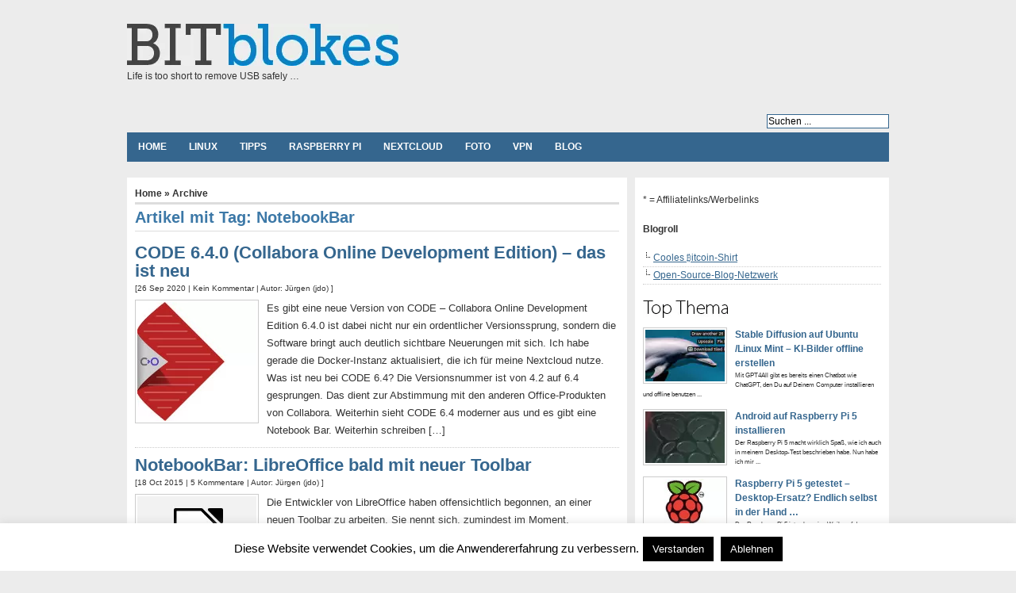

--- FILE ---
content_type: text/html; charset=UTF-8
request_url: https://www.bitblokes.de/tag/notebookbar/
body_size: 10240
content:

<!DOCTYPE html PUBLIC "-//W3C//DTD XHTML 1.0 Transitional//EN" "http://www.w3.org/TR/xhtml1/DTD/xhtml1-transitional.dtd"><html xmlns="http://www.w3.org/1999/xhtml" dir="ltr" lang="de"><head profile="http://gmpg.org/xfn/11"><meta http-equiv="Content-Type" content="text/html; charset=UTF-8" /><meta name="robots" content="noindex,follow" /><link media="screen" href="https://www.bitblokes.de/wp-content/cache/autoptimize/css/autoptimize_71628095abecddff39e6399145103b40.css" rel="stylesheet"><link media="all" href="https://www.bitblokes.de/wp-content/cache/autoptimize/css/autoptimize_5d4094b7d89420cc159ec1747a225cf6.css" rel="stylesheet"><title>Bitblokes | Linux | Spiele | Streaming | VPN | Open-Source | Server</title><meta name="generator" content="WordPress 6.7.4" /><meta name="google-site-verification" content="V5lLpWZbUeFqGTTGw5X_rdkTInih3U1n2sDtZ1hmaHo" /><meta name="msvalidate.01" content="8A2C85D33ECEC068E1E827442B219DE6" /><META name="y_key" content="c4546e95fe9bf021"><meta name="copyright" content="Copyright (c);2021 bitblokes.de. All Rights Reserved." /><meta name="keywords" content="" /><meta name="ttw" content="dwbxrf0" /><link rel="alternate" type="application/rss+xml" title="RSS 2.0" href="https://www.bitblokes.de/feed/" /><link rel="pingback" href="https://www.bitblokes.de/xmlrpc.php" /><link rel="icon" href="https://www.bitblokes.de/wp-content/themes/arthemia/images/favicon.ico" /><link rel="shortcut icon" href="https://www.bitblokes.de/wp-content/themes/arthemia/images/favicon.ico" /><meta name='robots' content='noindex, follow' />  <script type="application/ld+json" class="yoast-schema-graph">/*<![CDATA[*/{"@context":"https://schema.org","@graph":[{"@type":"CollectionPage","@id":"https://www.bitblokes.de/tag/notebookbar/","url":"https://www.bitblokes.de/tag/notebookbar/","name":"NotebookBar Archives &#187; Bitblokes | Linux | Spiele | Streaming | VPN | Open-Source | Server","isPartOf":{"@id":"https://www.bitblokes.de/#website"},"breadcrumb":{"@id":"https://www.bitblokes.de/tag/notebookbar/#breadcrumb"},"inLanguage":"de"},{"@type":"BreadcrumbList","@id":"https://www.bitblokes.de/tag/notebookbar/#breadcrumb","itemListElement":[{"@type":"ListItem","position":1,"name":"Home","item":"https://www.bitblokes.de/"},{"@type":"ListItem","position":2,"name":"NotebookBar"}]},{"@type":"WebSite","@id":"https://www.bitblokes.de/#website","url":"https://www.bitblokes.de/","name":"BITblokes","description":"Life is too short to remove USB safely ...","alternateName":"bitblokes.de","potentialAction":[{"@type":"SearchAction","target":{"@type":"EntryPoint","urlTemplate":"https://www.bitblokes.de/?s={search_term_string}"},"query-input":{"@type":"PropertyValueSpecification","valueRequired":true,"valueName":"search_term_string"}}],"inLanguage":"de"}]}/*]]>*/</script> <link rel="alternate" type="application/rss+xml" title="Bitblokes | Linux | Spiele | Streaming | VPN | Open-Source | Server &raquo; NotebookBar Tag Feed" href="https://www.bitblokes.de/tag/notebookbar/feed/" /> <script type="text/javascript" src="https://www.bitblokes.de/wp-includes/js/jquery/jquery.min.js" id="jquery-core-js"></script> <script type="text/javascript" id="cookie-law-info-js-extra">var Cli_Data = {"nn_cookie_ids":[],"cookielist":[],"non_necessary_cookies":[],"ccpaEnabled":"","ccpaRegionBased":"","ccpaBarEnabled":"","strictlyEnabled":["necessary","obligatoire"],"ccpaType":"gdpr","js_blocking":"","custom_integration":"","triggerDomRefresh":"","secure_cookies":""};
var cli_cookiebar_settings = {"animate_speed_hide":"500","animate_speed_show":"500","background":"#fff","border":"#444","border_on":"","button_1_button_colour":"#000","button_1_button_hover":"#000000","button_1_link_colour":"#fff","button_1_as_button":"1","button_1_new_win":"","button_2_button_colour":"#333","button_2_button_hover":"#292929","button_2_link_colour":"#444","button_2_as_button":"","button_2_hidebar":"1","button_3_button_colour":"#000","button_3_button_hover":"#000000","button_3_link_colour":"#fff","button_3_as_button":"1","button_3_new_win":"","button_4_button_colour":"#000","button_4_button_hover":"#000000","button_4_link_colour":"#fff","button_4_as_button":"1","button_7_button_colour":"#61a229","button_7_button_hover":"#4e8221","button_7_link_colour":"#fff","button_7_as_button":"1","button_7_new_win":"","font_family":"inherit","header_fix":"","notify_animate_hide":"1","notify_animate_show":"","notify_div_id":"#cookie-law-info-bar","notify_position_horizontal":"right","notify_position_vertical":"bottom","scroll_close":"","scroll_close_reload":"","accept_close_reload":"","reject_close_reload":"","showagain_tab":"1","showagain_background":"#fff","showagain_border":"#000","showagain_div_id":"#cookie-law-info-again","showagain_x_position":"100px","text":"#000","show_once_yn":"","show_once":"10000","logging_on":"","as_popup":"","popup_overlay":"1","bar_heading_text":"","cookie_bar_as":"banner","popup_showagain_position":"bottom-right","widget_position":"left"};
var log_object = {"ajax_url":"https:\/\/www.bitblokes.de\/wp-admin\/admin-ajax.php"};</script> <link rel="https://api.w.org/" href="https://www.bitblokes.de/wp-json/" /><link rel="alternate" title="JSON" type="application/json" href="https://www.bitblokes.de/wp-json/wp/v2/tags/8235" /><link rel="EditURI" type="application/rsd+xml" title="RSD" href="https://www.bitblokes.de/xmlrpc.php?rsd" /><meta name="generator" content="WordPress 6.7.4" /><link rel='shortlink' href='https://www.bitblokes.de/8235' />  <script type="text/javascript">pp_oppp=false;
pb_options={"fullscreen":true,"fade":true,"animate":true,"shadow":true,"width":"640px","height":"480px","style":{"box":"pb-light","overlay":"pb-light-overlay"},"galleries":false,"resize":1};</script> <script type="text/javascript"  src="https://www.bitblokes.de/wp-content/cache/autoptimize/js/autoptimize_single_fe8b47da6c9260e649d50330f6896e22.js?v=1.3"></script>  <script>document.documentElement.className = document.documentElement.className.replace('no-js', 'js');</script> <!--[if lt IE 9]> <script src="https://html5shiv.googlecode.com/svn/trunk/html5.js"></script> <![endif]-->  <script type="text/javascript">/*<![CDATA[*/if (typeof jQuery == 'undefined') {
			document.write('<script src=\"https://www.bitblokes.de/jquery.min.js\"><\/script>');
			// document.write('<script src=\"https://ajax.googleapis.com/ajax/libs/jquery/1.8.3/jquery.min.js\"><\/script>');

		}
		// var idgStorage = new Object();
		// idgStorage.adUnit1 = "/8456/IDG.DE_NET_Bitblokes.de";
		// idgStorage.sec = "article";
		// idgStorage.rs_tax = "no_tax";
		// var inDapIF = "true";/*]]>*/</script> </head><body><div id="head" class="clearfloat"><div style="background:#ececec;padding-top:5px;border: solid 10px #ececec;width:960px;margin-left:-10px;"><div class="clearfloat"><div id="logo" class="left"> <a href="https://www.bitblokes.de"><noscript><img src="https://www.bitblokes.de/wp-content/themes/arthemia/images/bitblokes_logo.png" alt="BITblokes" /></noscript><img class="lazyload" src='data:image/svg+xml,%3Csvg%20xmlns=%22http://www.w3.org/2000/svg%22%20viewBox=%220%200%20210%20140%22%3E%3C/svg%3E' data-src="https://www.bitblokes.de/wp-content/themes/arthemia/images/bitblokes_logo.png" alt="BITblokes" /></a><div id="tagline">Life is too short to remove USB safely &#8230;</div></div><div class="right_head_ad"></div></div></div><div style="background:#ececec;padding-top:5px;width:960px;border: solid 10px #ececec;margin-left:-10px;"><div id="rss_txt_button"><ul class="right"><li><form method="get" id="searchform" class="left" action="https://www.bitblokes.de/"><div> <input class="input_border" type="text" value="Suchen ..." value="" name="s" id="s" onfocus="this.value=''" title="Schlagworte zum Suchen eingeben" /></div></form></li></ul></div><div id="navbar" class="clearfloat"><nav><ul id="page-bar" class="left clearfloat"><li><a href="/">Home</a></li><li class="cat-item cat-item-3"><a href="https://www.bitblokes.de/category/linux/" title="">Linux</a></li><li class="cat-item"><a href="https://www.bitblokes.de/category/tipps-tools/" title="Tipps & Tools">Tipps</a><li class="cat-item"><a href="https://www.bitblokes.de/tag/raspberry-pi/" title="Raspberry Pi">Raspberry Pi</a><li class="cat-item"><a href="https://www.bitblokes.de/tag/nextcloud/" title="Nextcloud">Nextcloud</a><li class="cat-item"><a href="https://www.bitblokes.de/tag/foto/" title="Foto, Bild & Video">Foto</a></li><li class="cat-item"><a href="https://www.bitblokes.de/tag/vpn/" title="VPN">VPN</a><li class="cat-item"><a href="https://www.bitblokes.de/category/blog/" title="Blog">Blog</a></ul></nav></div></div><div id="idg_billboard" style="display: none;"></div></div><div id="page" class="clearfloat"><div id="content"> <span class="breadcrumbs"><a href="https://www.bitblokes.de/">Home</a> &raquo; Archive</span><h2 class="title">Artikel mit Tag: NotebookBar</h2><div id="archive"><div class="clearfloat"><div class="title_mod"><a href="https://www.bitblokes.de/code-6-4-0-collabora-online-development-edition-das-ist-neu/" rel="bookmark">CODE 6.4.0 (Collabora Online Development Edition) – das ist neu</a></div><div class="meta">[26 Sep 2020 | <a href="https://www.bitblokes.de/code-6-4-0-collabora-online-development-edition-das-ist-neu/#respond">Kein Kommentar</a> | Autor: Jürgen (jdo) ]</div><div class="spoiler"> <a href="https://www.bitblokes.de/code-6-4-0-collabora-online-development-edition-das-ist-neu/" rel="bookmark" title="Permanenter Link zu CODE 6.4.0 (Collabora Online Development Edition) – das ist neu"> <noscript><img src="https://www.bitblokes.de/wp-content/uploads/2018/10/collabora-code-teaser-150x150.jpg"
alt="CODE 6.4.0 (Collabora Online Development Edition) – das ist neu" class="left" width="150px" height="150px"  /></noscript><img src='data:image/svg+xml,%3Csvg%20xmlns=%22http://www.w3.org/2000/svg%22%20viewBox=%220%200%20150%20150%22%3E%3C/svg%3E' data-src="https://www.bitblokes.de/wp-content/uploads/2018/10/collabora-code-teaser-150x150.jpg"
alt="CODE 6.4.0 (Collabora Online Development Edition) – das ist neu" class="lazyload left" width="150px" height="150px"  /></a><p>Es gibt eine neue Version von CODE – Collabora Online Development Edition 6.4.0 ist dabei nicht nur ein ordentlicher Versionssprung, sondern die Software bringt auch deutlich sichtbare Neuerungen mit sich. Ich habe gerade die Docker-Instanz aktualisiert, die ich für meine Nextcloud nutze. Was ist neu bei CODE 6.4? Die Versionsnummer ist von 4.2 auf 6.4 gesprungen. Das dient zur Abstimmung mit den anderen Office-Produkten von Collabora. Weiterhin sieht CODE 6.4 moderner aus und es gibt eine Notebook Bar. Weiterhin schreiben [&hellip;]</p></div></div><div class="clearfloat"><div class="title_mod"><a href="https://www.bitblokes.de/notebookbar-libreoffice-bald-mit-neuer-toolbar/" rel="bookmark">NotebookBar: LibreOffice bald mit neuer Toolbar</a></div><div class="meta">[18 Oct 2015 | <a href="https://www.bitblokes.de/notebookbar-libreoffice-bald-mit-neuer-toolbar/#comments">5 Kommentare</a> | Autor: Jürgen (jdo) ]</div><div class="spoiler"> <a href="https://www.bitblokes.de/notebookbar-libreoffice-bald-mit-neuer-toolbar/" rel="bookmark" title="Permanenter Link zu NotebookBar: LibreOffice bald mit neuer Toolbar"> <noscript><img src="https://www.bitblokes.de/wp-content/uploads/2010/10/libreoffice-logo-150x150.png"
alt="NotebookBar: LibreOffice bald mit neuer Toolbar" class="left" width="150px" height="150px"  /></noscript><img src='data:image/svg+xml,%3Csvg%20xmlns=%22http://www.w3.org/2000/svg%22%20viewBox=%220%200%20150%20150%22%3E%3C/svg%3E' data-src="https://www.bitblokes.de/wp-content/uploads/2010/10/libreoffice-logo-150x150.png"
alt="NotebookBar: LibreOffice bald mit neuer Toolbar" class="lazyload left" width="150px" height="150px"  /></a><p>Die Entwickler von LibreOffice haben offensichtlich begonnen, an einer neuen Toolbar zu arbeiten. Sie nennt sich, zumindest im Moment, NotebookBar. Logischerweise sollen sich die Änderungen positiv für den Anwender auswirken. NotebookBar Im LibreOffice Wiki wird erklärt, was es mit dieser NotebookBar auf sich hat. Man will damit eine alternative Schnittstelle zur Verfügung stellen, die all die verschiedenen Toolbars vereint und in Gruppen teilt. Die NotebookBar ist allerdings optional einsetzbar. Das Layout soll dabei flexibler sen als bei den herkömmlichen Toolbars. [&hellip;]</p></div></div><div class="navigation"><div class="right"></div><div class="left"></div></div></div></div><div id="sidebar"><div id="sidebar-ads-single"><div id="google_ad_2_amazon"><div id="affiliate" style="padding-bottom:10px;">* = Affiliatelinks/Werbelinks</div><div id="adallgemein" style="margin-bottom: 10px; margin-top: 10px;"></div></div><div id="sidebar-bottom" class="clearfloat"> <b>Blogroll</b> <br /><br /><ul><li><a href="https://www.spreadshirt.de/shop/user/shnickshnack/" title="Bitcoin-Shirt">Cooles ₿itcoin-Shirt</a></li><li><a href="http://osbn.de/" title="Open-Source-Blog-Netzwerk">Open-Source-Blog-Netzwerk</a></li></ul></div><div id="featured_single"> <noscript><img style="margin-top: 10px;" src="https://www.bitblokes.de/wp-content/themes/arthemia/images/headline.png" width="108px" height="22px" alt="" /></noscript><img class="lazyload" style="margin-top: 10px;" src='data:image/svg+xml,%3Csvg%20xmlns=%22http://www.w3.org/2000/svg%22%20viewBox=%220%200%20108%2022%22%3E%3C/svg%3E' data-src="https://www.bitblokes.de/wp-content/themes/arthemia/images/headline.png" width="108px" height="22px" alt="" /><div class="clearfloat"> <a href="https://www.bitblokes.de/stable-diffusion-ki-bilder-offline/" rel="bookmark" title="Permanent Link to Stable Diffusion auf Ubuntu /Linux Mint – KI-Bilder offline erstellen"> <noscript><img src="https://www.bitblokes.de/wp-content/uploads/2024/04/stable-diffusion-100x65-teaser.jpg"
alt="Stable Diffusion auf Ubuntu /Linux Mint – KI-Bilder offline erstellen" class="left" width="100px" height="65px"  /></noscript><img src='data:image/svg+xml,%3Csvg%20xmlns=%22http://www.w3.org/2000/svg%22%20viewBox=%220%200%20100%2065%22%3E%3C/svg%3E' data-src="https://www.bitblokes.de/wp-content/uploads/2024/04/stable-diffusion-100x65-teaser.jpg"
alt="Stable Diffusion auf Ubuntu /Linux Mint – KI-Bilder offline erstellen" class="lazyload left" width="100px" height="65px"  /></a><div class="info"><a href="https://www.bitblokes.de/stable-diffusion-ki-bilder-offline/" rel="bookmark" class="title">Stable Diffusion auf Ubuntu /Linux Mint – KI-Bilder offline erstellen</a></div><div class="meta">Mit GPT4All gibt es bereits einen Chatbot wie ChatGPT, den Du auf Deinem Computer installieren und offline benutzen  ...</div></div><div class="clearfloat"> <a href="https://www.bitblokes.de/android-raspberry-pi-5-installieren/" rel="bookmark" title="Permanent Link to Android auf Raspberry Pi 5 installieren"> <noscript><img src="https://www.bitblokes.de/wp-content/uploads/2024/02/raspberry-pi-100x65-teaser.jpg"
alt="Android auf Raspberry Pi 5 installieren" class="left" width="100px" height="65px"  /></noscript><img src='data:image/svg+xml,%3Csvg%20xmlns=%22http://www.w3.org/2000/svg%22%20viewBox=%220%200%20100%2065%22%3E%3C/svg%3E' data-src="https://www.bitblokes.de/wp-content/uploads/2024/02/raspberry-pi-100x65-teaser.jpg"
alt="Android auf Raspberry Pi 5 installieren" class="lazyload left" width="100px" height="65px"  /></a><div class="info"><a href="https://www.bitblokes.de/android-raspberry-pi-5-installieren/" rel="bookmark" class="title">Android auf Raspberry Pi 5 installieren</a></div><div class="meta">Der Raspberry Pi 5 macht wirklich Spaß, wie ich auch in meinem Desktop-Test beschrieben habe. Nun habe ich mir  ...</div></div><div class="clearfloat"> <a href="https://www.bitblokes.de/raspberry-pi-5-getestet-desktop-ersatz/" rel="bookmark" title="Permanent Link to Raspberry Pi 5 getestet – Desktop-Ersatz? Endlich selbst in der Hand …"> <noscript><img src="https://www.bitblokes.de/wp-content/uploads/2012/09/raspberry-pi-teaser-100x65.jpg"
alt="Raspberry Pi 5 getestet – Desktop-Ersatz? Endlich selbst in der Hand …" class="left" width="100px" height="65px"  /></noscript><img src='data:image/svg+xml,%3Csvg%20xmlns=%22http://www.w3.org/2000/svg%22%20viewBox=%220%200%20100%2065%22%3E%3C/svg%3E' data-src="https://www.bitblokes.de/wp-content/uploads/2012/09/raspberry-pi-teaser-100x65.jpg"
alt="Raspberry Pi 5 getestet – Desktop-Ersatz? Endlich selbst in der Hand …" class="lazyload left" width="100px" height="65px"  /></a><div class="info"><a href="https://www.bitblokes.de/raspberry-pi-5-getestet-desktop-ersatz/" rel="bookmark" class="title">Raspberry Pi 5 getestet – Desktop-Ersatz? Endlich selbst in der Hand …</a></div><div class="meta">Der Raspberry Pi 5 ist schon eine Weile auf dem Markt. Bisher hatte ich aber keine Gelegenheit, selbst einen zu testen.  ...</div></div><div class="clearfloat"> <a href="https://www.bitblokes.de/was-passiert-wenn-man-krypto-an-die-falsche-adresse-schickt/" rel="bookmark" title="Permanent Link to Was passiert, wenn man Krypto an die falsche Adresse schickt?"> <noscript><img src="https://www.bitblokes.de/wp-content/uploads/2017/11/bitcoin-teaser-100x65.jpg"
alt="Was passiert, wenn man Krypto an die falsche Adresse schickt?" class="left" width="100px" height="65px"  /></noscript><img src='data:image/svg+xml,%3Csvg%20xmlns=%22http://www.w3.org/2000/svg%22%20viewBox=%220%200%20100%2065%22%3E%3C/svg%3E' data-src="https://www.bitblokes.de/wp-content/uploads/2017/11/bitcoin-teaser-100x65.jpg"
alt="Was passiert, wenn man Krypto an die falsche Adresse schickt?" class="lazyload left" width="100px" height="65px"  /></a><div class="info"><a href="https://www.bitblokes.de/was-passiert-wenn-man-krypto-an-die-falsche-adresse-schickt/" rel="bookmark" class="title">Was passiert, wenn man Krypto an die falsche Adresse schickt?</a></div><div class="meta">Bitcoin und Kryptowährungen sind derzeit wieder im Trend. Das liegt zum einen am baldigen Halving des Bitcoin, bei dem  ...</div></div><div class="clearfloat"> <a href="https://www.bitblokes.de/statische-ip-adresse-bei-raspberry-pi-os-bookworm/" rel="bookmark" title="Permanent Link to Statische IP-Adresse bei Raspberry Pi OS Bookworm"> <noscript><img src="https://www.bitblokes.de/wp-content/uploads/2012/09/raspberry-pi-teaser-100x65.jpg"
alt="Statische IP-Adresse bei Raspberry Pi OS Bookworm" class="left" width="100px" height="65px"  /></noscript><img src='data:image/svg+xml,%3Csvg%20xmlns=%22http://www.w3.org/2000/svg%22%20viewBox=%220%200%20100%2065%22%3E%3C/svg%3E' data-src="https://www.bitblokes.de/wp-content/uploads/2012/09/raspberry-pi-teaser-100x65.jpg"
alt="Statische IP-Adresse bei Raspberry Pi OS Bookworm" class="lazyload left" width="100px" height="65px"  /></a><div class="info"><a href="https://www.bitblokes.de/statische-ip-adresse-bei-raspberry-pi-os-bookworm/" rel="bookmark" class="title">Statische IP-Adresse bei Raspberry Pi OS Bookworm</a></div><div class="meta">Es gibt genügend Situationen, in denen Du Deinem Raspberry Pi eine statisch IP-Adresse zuweisen möchtest. Vielleicht  ...</div></div><div class="clearfloat"> <a href="https://www.bitblokes.de/welche-vpns-unterstutzen-ipv6-unter-linux/" rel="bookmark" title="Permanent Link to Welche VPNs unterstützen IPv6 unter Linux?"> <noscript><img src="https://www.bitblokes.de/wp-content/uploads/2016/11/ipv6-teaser-100x65.jpg"
alt="Welche VPNs unterstützen IPv6 unter Linux?" class="left" width="100px" height="65px"  /></noscript><img src='data:image/svg+xml,%3Csvg%20xmlns=%22http://www.w3.org/2000/svg%22%20viewBox=%220%200%20100%2065%22%3E%3C/svg%3E' data-src="https://www.bitblokes.de/wp-content/uploads/2016/11/ipv6-teaser-100x65.jpg"
alt="Welche VPNs unterstützen IPv6 unter Linux?" class="lazyload left" width="100px" height="65px"  /></a><div class="info"><a href="https://www.bitblokes.de/welche-vpns-unterstutzen-ipv6-unter-linux/" rel="bookmark" class="title">Welche VPNs unterstützen IPv6 unter Linux?</a></div><div class="meta">Du willst IPv6-Lecks unter Linux verhindern und fragst Dich, welches VPN IPv6 unter Linux unterstützt. Hier ein paar  ...</div></div><div class="clearfloat"> <a href="https://www.bitblokes.de/darum-solltest-du-vor-deiner-reise-ins-ausland-ein-vpn-abonnieren/" rel="bookmark" title="Permanent Link to Darum solltest Du vor Deiner Reise ins Ausland ein VPN abonnieren!"> <noscript><img src="https://www.bitblokes.de/wp-content/uploads/2019/01/urlaub-bali-indonesien-100x65.jpg"
alt="Darum solltest Du vor Deiner Reise ins Ausland ein VPN abonnieren!" class="left" width="100px" height="65px"  /></noscript><img src='data:image/svg+xml,%3Csvg%20xmlns=%22http://www.w3.org/2000/svg%22%20viewBox=%220%200%20100%2065%22%3E%3C/svg%3E' data-src="https://www.bitblokes.de/wp-content/uploads/2019/01/urlaub-bali-indonesien-100x65.jpg"
alt="Darum solltest Du vor Deiner Reise ins Ausland ein VPN abonnieren!" class="lazyload left" width="100px" height="65px"  /></a><div class="info"><a href="https://www.bitblokes.de/darum-solltest-du-vor-deiner-reise-ins-ausland-ein-vpn-abonnieren/" rel="bookmark" class="title">Darum solltest Du vor Deiner Reise ins Ausland ein VPN abonnieren!</a></div><div class="meta">Reist Du ins Ausland, solltest Du wissen, ob das Internet zensiert ist. Ein VPN hilft – auch beim Umgehen von  ...</div></div><div class="clearfloat"> <a href="https://www.bitblokes.de/vpn-raspberry-pi/" rel="bookmark" title="Permanent Link to VPN Raspberry Pi – was muss ich beachten? Was ist das beste?"> <noscript><img src="https://www.bitblokes.de/wp-content/uploads/2012/09/raspberry-pi-teaser-100x65.jpg"
alt="VPN Raspberry Pi – was muss ich beachten? Was ist das beste?" class="left" width="100px" height="65px"  /></noscript><img src='data:image/svg+xml,%3Csvg%20xmlns=%22http://www.w3.org/2000/svg%22%20viewBox=%220%200%20100%2065%22%3E%3C/svg%3E' data-src="https://www.bitblokes.de/wp-content/uploads/2012/09/raspberry-pi-teaser-100x65.jpg"
alt="VPN Raspberry Pi – was muss ich beachten? Was ist das beste?" class="lazyload left" width="100px" height="65px"  /></a><div class="info"><a href="https://www.bitblokes.de/vpn-raspberry-pi/" rel="bookmark" class="title">VPN Raspberry Pi – was muss ich beachten? Was ist das beste?</a></div><div class="meta">Sicherlich willst Du Deinen Raspberry Pi optimal schützen und fragst Dich vielleicht: VPN Raspberry Pi – was ist das  ...</div></div><div class="clearfloat"> <a href="https://www.bitblokes.de/bester-passwortmanager/" rel="bookmark" title="Permanent Link to Die besten Passwort Manager &#8211; Im deutschen Test"> <noscript><img src="https://www.bitblokes.de/wp-content/uploads/2021/05/passwort-manager-100x65-teaser.jpg"
alt="Die besten Passwort Manager &#8211; Im deutschen Test" class="left" width="100px" height="65px"  /></noscript><img src='data:image/svg+xml,%3Csvg%20xmlns=%22http://www.w3.org/2000/svg%22%20viewBox=%220%200%20100%2065%22%3E%3C/svg%3E' data-src="https://www.bitblokes.de/wp-content/uploads/2021/05/passwort-manager-100x65-teaser.jpg"
alt="Die besten Passwort Manager &#8211; Im deutschen Test" class="lazyload left" width="100px" height="65px"  /></a><div class="info"><a href="https://www.bitblokes.de/bester-passwortmanager/" rel="bookmark" class="title">Die besten Passwort Manager &#8211; Im deutschen Test</a></div><div class="meta">Was ist einfach und gleichzeitig kompliziert? Die Suche nach dem besten Passwortmanager. Je mehr Ansprüche Du hast,  ...</div></div><div class="clearfloat"> <a href="https://www.bitblokes.de/vpn/" rel="bookmark" title="Permanent Link to Die besten VPN &#8211; Alle VPN-Anbieter im deutschen Test"> <noscript><img src="https://www.bitblokes.de/wp-content/uploads/2018/11/vpn-ip-adresse-100x65.png"
alt="Die besten VPN &#8211; Alle VPN-Anbieter im deutschen Test" class="left" width="100px" height="65px"  /></noscript><img src='data:image/svg+xml,%3Csvg%20xmlns=%22http://www.w3.org/2000/svg%22%20viewBox=%220%200%20100%2065%22%3E%3C/svg%3E' data-src="https://www.bitblokes.de/wp-content/uploads/2018/11/vpn-ip-adresse-100x65.png"
alt="Die besten VPN &#8211; Alle VPN-Anbieter im deutschen Test" class="lazyload left" width="100px" height="65px"  /></a><div class="info"><a href="https://www.bitblokes.de/vpn/" rel="bookmark" class="title">Die besten VPN &#8211; Alle VPN-Anbieter im deutschen Test</a></div><div class="meta">Was sind die besten VPNs 2021? Darüber lässt sich tatsächlich streiten. Hier eine Auswahl zu den Top-VPNs und was  ...</div></div><div class="clearfloat"> <a href="https://www.bitblokes.de/moto-gp-livestream/" rel="bookmark" title="Permanent Link to MotoGP Live-Stream kostenlos anschauen"> <noscript><img src="https://www.bitblokes.de/wp-content/uploads/2021/04/motogp-100x65-teaser.jpg"
alt="MotoGP Live-Stream kostenlos anschauen" class="left" width="100px" height="65px"  /></noscript><img src='data:image/svg+xml,%3Csvg%20xmlns=%22http://www.w3.org/2000/svg%22%20viewBox=%220%200%20100%2065%22%3E%3C/svg%3E' data-src="https://www.bitblokes.de/wp-content/uploads/2021/04/motogp-100x65-teaser.jpg"
alt="MotoGP Live-Stream kostenlos anschauen" class="lazyload left" width="100px" height="65px"  /></a><div class="info"><a href="https://www.bitblokes.de/moto-gp-livestream/" rel="bookmark" class="title">MotoGP Live-Stream kostenlos anschauen</a></div><div class="meta">Willst Du den MotoGP 2021 aus dem Ausland und von überall auf Servus TV oder SRF schauen, brauchst Du ein VPN. Hier  ...</div></div><div class="clearfloat"> <a href="https://www.bitblokes.de/rtl-live-stream-kostenlos-so-funktioniert-das-streaming-voellig-legal/" rel="bookmark" title="Permanent Link to RTL Live Stream kostenlos und legal in 2024"> <noscript><img src="https://www.bitblokes.de/wp-content/uploads/2021/04/rtl-100x65-teaser.jpg"
alt="RTL Live Stream kostenlos und legal in 2024" class="left" width="100px" height="65px"  /></noscript><img src='data:image/svg+xml,%3Csvg%20xmlns=%22http://www.w3.org/2000/svg%22%20viewBox=%220%200%20100%2065%22%3E%3C/svg%3E' data-src="https://www.bitblokes.de/wp-content/uploads/2021/04/rtl-100x65-teaser.jpg"
alt="RTL Live Stream kostenlos und legal in 2024" class="lazyload left" width="100px" height="65px"  /></a><div class="info"><a href="https://www.bitblokes.de/rtl-live-stream-kostenlos-so-funktioniert-das-streaming-voellig-legal/" rel="bookmark" class="title">RTL Live Stream kostenlos und legal in 2024</a></div><div class="meta">Kostenloses Streaming von RTL in Deutschland ist nicht möglich. Mit einem coolen Trick bekommst Du den RTL Live Stream  ...</div></div><div class="clearfloat"> <a href="https://www.bitblokes.de/letzter-freebie-freitag-kostenloses-hintergrundbild-wallpaper-es-gibt-was-aufs-auge/" rel="bookmark" title="Permanent Link to Letzter Freebie-Freitag: Kostenloses Hintergrundbild / Wallpaper – Es gibt was auf&#8217;s Auge"> <noscript><img src="https://www.bitblokes.de//wp-content/uploads/2012/03/augen-100x65.jpg"
alt="Letzter Freebie-Freitag: Kostenloses Hintergrundbild / Wallpaper – Es gibt was auf&#8217;s Auge" class="left" width="100px" height="65px"  /></noscript><img src='data:image/svg+xml,%3Csvg%20xmlns=%22http://www.w3.org/2000/svg%22%20viewBox=%220%200%20100%2065%22%3E%3C/svg%3E' data-src="https://www.bitblokes.de//wp-content/uploads/2012/03/augen-100x65.jpg"
alt="Letzter Freebie-Freitag: Kostenloses Hintergrundbild / Wallpaper – Es gibt was auf&#8217;s Auge" class="lazyload left" width="100px" height="65px"  /></a><div class="info"><a href="https://www.bitblokes.de/letzter-freebie-freitag-kostenloses-hintergrundbild-wallpaper-es-gibt-was-aufs-auge/" rel="bookmark" class="title">Letzter Freebie-Freitag: Kostenloses Hintergrundbild / Wallpaper – Es gibt was auf&#8217;s Auge</a></div><div class="meta">Irgendwann ist immer Schluss und das trifft auch den Freebie-Freitag mit den kostenlosen Hintergrundbildern /  ...</div></div><div class="clearfloat"> <a href="https://www.bitblokes.de/bestes-kostenloses-vpn/" rel="bookmark" title="Permanent Link to Bestes kostenlose VPN und unsere sicheren top Alternativen"> <noscript><img src="https://www.bitblokes.de/wp-content/uploads/2018/12/proton-teaser-100x65.png"
alt="Bestes kostenlose VPN und unsere sicheren top Alternativen" class="left" width="100px" height="65px"  /></noscript><img src='data:image/svg+xml,%3Csvg%20xmlns=%22http://www.w3.org/2000/svg%22%20viewBox=%220%200%20100%2065%22%3E%3C/svg%3E' data-src="https://www.bitblokes.de/wp-content/uploads/2018/12/proton-teaser-100x65.png"
alt="Bestes kostenlose VPN und unsere sicheren top Alternativen" class="lazyload left" width="100px" height="65px"  /></a><div class="info"><a href="https://www.bitblokes.de/bestes-kostenloses-vpn/" rel="bookmark" class="title">Bestes kostenlose VPN und unsere sicheren top Alternativen</a></div><div class="meta">Wenn du ein kostenloses VPN benutzen willst, solltest Du vorsichtig sein. Erfahre hier was wichtig ist bei der Auswahl  ...</div></div><div class="clearfloat"> <a href="https://www.bitblokes.de/zuruck-aus-der-wuste-raspberry-pi-im-gepack/" rel="bookmark" title="Permanent Link to Zurück aus der Wüste &#8211; Raspberry Pi im Gepäck"> <noscript><img src="https://www.bitblokes.de/wp-content/uploads/2012/01/sinai-wueste-teaser-100x65.jpg"
alt="Zurück aus der Wüste &#8211; Raspberry Pi im Gepäck" class="left" width="100px" height="65px"  /></noscript><img src='data:image/svg+xml,%3Csvg%20xmlns=%22http://www.w3.org/2000/svg%22%20viewBox=%220%200%20100%2065%22%3E%3C/svg%3E' data-src="https://www.bitblokes.de/wp-content/uploads/2012/01/sinai-wueste-teaser-100x65.jpg"
alt="Zurück aus der Wüste &#8211; Raspberry Pi im Gepäck" class="lazyload left" width="100px" height="65px"  /></a><div class="info"><a href="https://www.bitblokes.de/zuruck-aus-der-wuste-raspberry-pi-im-gepack/" rel="bookmark" class="title">Zurück aus der Wüste &#8211; Raspberry Pi im Gepäck</a></div><div class="meta">Wegen Feierlichkeiten haben wir die letzten beiden Tage in der Wüste verbracht und gestern Abend dann noch mächtig  ...</div></div> <noscript><img src="https://www.bitblokes.de/wp-content/themes/arthemia/images/featured.png" width="52px" height="17px" alt="" /></noscript><img class="lazyload" src='data:image/svg+xml,%3Csvg%20xmlns=%22http://www.w3.org/2000/svg%22%20viewBox=%220%200%2052%2017%22%3E%3C/svg%3E' data-src="https://www.bitblokes.de/wp-content/themes/arthemia/images/featured.png" width="52px" height="17px" alt="" /><div class="clearfloat"> <a href="https://www.bitblokes.de/clonezilla-live-3-1-2-22-wichtige-verbesserungen-und-bugfixes/" rel="bookmark" title="Permanent Link to Clonezilla Live 3.1.2-22 – wichtige Verbesserungen und Bugfixes"> <noscript><img src="https://www.bitblokes.de/wp-content/uploads/2010/05/clonezilla-logo-100x65.png"
alt="Clonezilla Live 3.1.2-22 – wichtige Verbesserungen und Bugfixes" class="left" width="100px" height="65px"  /></noscript><img src='data:image/svg+xml,%3Csvg%20xmlns=%22http://www.w3.org/2000/svg%22%20viewBox=%220%200%20100%2065%22%3E%3C/svg%3E' data-src="https://www.bitblokes.de/wp-content/uploads/2010/05/clonezilla-logo-100x65.png"
alt="Clonezilla Live 3.1.2-22 – wichtige Verbesserungen und Bugfixes" class="lazyload left" width="100px" height="65px"  /></a><div class="info"><a href="https://www.bitblokes.de/clonezilla-live-3-1-2-22-wichtige-verbesserungen-und-bugfixes/" rel="bookmark" class="title">Clonezilla Live 3.1.2-22 – wichtige Verbesserungen und Bugfixes</a></div><div class="meta">Es gibt eine neue Version der speziellen Linux-Distribution Clonezilla Live. Neben diversen Bugfixes gibt es auch  ...</div></div><div class="clearfloat"> <a href="https://www.bitblokes.de/tor-browser-13-0-14-mullvad-browser-13-0-14/" rel="bookmark" title="Permanent Link to Tor Browser 13.0.14 – Mullvad Browser 13.0.14"> <noscript><img src="https://www.bitblokes.de/wp-content/uploads/2010/12/tor-logo-100x65.png"
alt="Tor Browser 13.0.14 – Mullvad Browser 13.0.14" class="left" width="100px" height="65px"  /></noscript><img src='data:image/svg+xml,%3Csvg%20xmlns=%22http://www.w3.org/2000/svg%22%20viewBox=%220%200%20100%2065%22%3E%3C/svg%3E' data-src="https://www.bitblokes.de/wp-content/uploads/2010/12/tor-logo-100x65.png"
alt="Tor Browser 13.0.14 – Mullvad Browser 13.0.14" class="lazyload left" width="100px" height="65px"  /></a><div class="info"><a href="https://www.bitblokes.de/tor-browser-13-0-14-mullvad-browser-13-0-14/" rel="bookmark" class="title">Tor Browser 13.0.14 – Mullvad Browser 13.0.14</a></div><div class="meta">Ab sofort kannst Du Tor Browser 13.0.14 herunterladen oder bestehende Installationen aktualisieren. Aktuelle Versionen  ...</div></div><div class="clearfloat"> <a href="https://www.bitblokes.de/virtualbox-7-0-16-anfaengliche-unterstuetzung-fuer-linux-6-8-und-6-9/" rel="bookmark" title="Permanent Link to VirtualBox 7.0.16 – anfängliche Unterstützung für Linux 6.8 und 6.9"> <noscript><img src="https://www.bitblokes.de/wp-content/uploads/2010/05/virtualbox-logo-100x65.png"
alt="VirtualBox 7.0.16 – anfängliche Unterstützung für Linux 6.8 und 6.9" class="left" width="100px" height="65px"  /></noscript><img src='data:image/svg+xml,%3Csvg%20xmlns=%22http://www.w3.org/2000/svg%22%20viewBox=%220%200%20100%2065%22%3E%3C/svg%3E' data-src="https://www.bitblokes.de/wp-content/uploads/2010/05/virtualbox-logo-100x65.png"
alt="VirtualBox 7.0.16 – anfängliche Unterstützung für Linux 6.8 und 6.9" class="lazyload left" width="100px" height="65px"  /></a><div class="info"><a href="https://www.bitblokes.de/virtualbox-7-0-16-anfaengliche-unterstuetzung-fuer-linux-6-8-und-6-9/" rel="bookmark" class="title">VirtualBox 7.0.16 – anfängliche Unterstützung für Linux 6.8 und 6.9</a></div><div class="meta">Die neueste Version der kostenlosen Virtualisierungs-Software VirtualBox 7.0.16 ist eine Wartungs-Version und bringt  ...</div></div><div class="clearfloat"> <a href="https://www.bitblokes.de/lakka-5-0-kleiner-computer-wird-zu-kompletter-spielekonsole/" rel="bookmark" title="Permanent Link to Lakka 5.0 – Retro-Spielekonsole – Raspberry Pi 5 unterstützt"> <noscript><img src="https://www.bitblokes.de/wp-content/uploads/2024/04/lakka-100x65-teaser.jpg"
alt="Lakka 5.0 – Retro-Spielekonsole – Raspberry Pi 5 unterstützt" class="left" width="100px" height="65px"  /></noscript><img src='data:image/svg+xml,%3Csvg%20xmlns=%22http://www.w3.org/2000/svg%22%20viewBox=%220%200%20100%2065%22%3E%3C/svg%3E' data-src="https://www.bitblokes.de/wp-content/uploads/2024/04/lakka-100x65-teaser.jpg"
alt="Lakka 5.0 – Retro-Spielekonsole – Raspberry Pi 5 unterstützt" class="lazyload left" width="100px" height="65px"  /></a><div class="info"><a href="https://www.bitblokes.de/lakka-5-0-kleiner-computer-wird-zu-kompletter-spielekonsole/" rel="bookmark" class="title">Lakka 5.0 – Retro-Spielekonsole – Raspberry Pi 5 unterstützt</a></div><div class="meta">Ab sofort gibt es mit Lakka 5.0 die neuste Version der speziellen Linux-Distribution. Es ist eine schlanke  ...</div></div><div class="clearfloat"> <a href="https://www.bitblokes.de/sd-karten-mit-4-tbyte-speicher-angekuendigt/" rel="bookmark" title="Permanent Link to SD-Karten mit 4 TByte Speicher angekündigt"> <noscript><img src="https://www.bitblokes.de/wp-content/uploads/2024/04/sand-disk-100x65-teaser.jpg"
alt="SD-Karten mit 4 TByte Speicher angekündigt" class="left" width="100px" height="65px"  /></noscript><img src='data:image/svg+xml,%3Csvg%20xmlns=%22http://www.w3.org/2000/svg%22%20viewBox=%220%200%20100%2065%22%3E%3C/svg%3E' data-src="https://www.bitblokes.de/wp-content/uploads/2024/04/sand-disk-100x65-teaser.jpg"
alt="SD-Karten mit 4 TByte Speicher angekündigt" class="lazyload left" width="100px" height="65px"  /></a><div class="info"><a href="https://www.bitblokes.de/sd-karten-mit-4-tbyte-speicher-angekuendigt/" rel="bookmark" class="title">SD-Karten mit 4 TByte Speicher angekündigt</a></div><div class="meta">Western Digital hat auf der NAB 2024 einige neue und spannende Technologien sowie Storage-Lösungen angekündigt.  ...</div></div></div><div id="single_spacer"></div><div id="single_spacer2"></div></div><div id="follow_us_single"><div id="follow_3"> <a href="https://twitter.com/bitblokes" alt="Folge mir auf Twitter"><noscript><img src="https://www.bitblokes.de/wp-content/themes/arthemia/images/twitter_join.png" alt="Folge mir auf Twitter" /></noscript><img class="lazyload" src='data:image/svg+xml,%3Csvg%20xmlns=%22http://www.w3.org/2000/svg%22%20viewBox=%220%200%20210%20140%22%3E%3C/svg%3E' data-src="https://www.bitblokes.de/wp-content/themes/arthemia/images/twitter_join.png" alt="Folge mir auf Twitter" /></a></div><div id="follow_4"> <a href="https://twitter.com/bitblokes" alt="Folge mir auf Twitter">Folge mir auf Twitter</a></div><div id="follow_4_dot"></div><div id="follow_9"> <a href="https://www.bitblokes.de/feed/" alt="RSS abonnieren"><noscript><img src="https://www.bitblokes.de/wp-content/themes/arthemia/images/rss_join.png" alt="RSS abonnieren" /></noscript><img class="lazyload" src='data:image/svg+xml,%3Csvg%20xmlns=%22http://www.w3.org/2000/svg%22%20viewBox=%220%200%20210%20140%22%3E%3C/svg%3E' data-src="https://www.bitblokes.de/wp-content/themes/arthemia/images/rss_join.png" alt="RSS abonnieren" /></a></div><div id="follow_10"> <a href="https://www.bitblokes.de/feed/" alt="RSS abonnieren">RSS abonnieren</a></div><div id="follow_10_dot"></div><div id="follow_6_dot"></div></div><div id="headline_blog" class="clearfloat">Aktuelle Events und Artikel</div><div id="sidebar-middle" class="clearfloat"> <a href="https://www.bitblokes.de/formel-1-live-und-kostenlos-im-free-tv-anschauen-alle-f1-rennen/">Formel 1 kostenlos streamen illegal?</a> <br> <a href="https://www.bitblokes.de/moto-gp-livestream/">Moto GP aus dem Ausland streamen</a> <br> <a href="https://www.bitblokes.de/bundesliga-kostenlos-schauen/">Alle Spiele der Bundesliga kostenlos anschauen</a> <br> <a href="https://www.bitblokes.de/uefa-champions-league-kostenlos/">Champions League online streamen</a> <br> <a href="https://www.bitblokes.de/rtl-live-stream-kostenlos-so-funktioniert-das-streaming-voellig-legal/">RTL live stream legal und kostenlos</a> <br> <a href="https://www.bitblokes.de/bitcoin-mit-paypal-kaufen/">Bitcoin mit PayPal kaufen</a><hr><hr><div id="300x600" style="margin-top: -10px; padding-bottom: 10px; padding-top: 20px;"></div></div></div></div><div id="footer"><center><p><a href="http://www.disclaimer.de/disclaimer.htm" target="_blank">Haftungsausschluss</a> | <a href="https://www.BITblokes.de/2010/03/impressum/">Impressum und Mediadaten</a> | <a href="https://www.bitblokes.de/datenschutzerklaerung/">Datenschutzerklärung</a></p><p><font style="size: 8px;">&copy; 2026 BITblokes.de // vielen Dank für Ihren Besuch</font> // <a href="http://www.bloggerei.de/?b=40202" target="_blank"><noscript><img src="https://www.bloggerei.de/bgpublicon.jpg" width="80" height="15" border="0" alt="Blogverzeichnis - Blog Verzeichnis bloggerei.de" /></noscript><img class="lazyload" src='data:image/svg+xml,%3Csvg%20xmlns=%22http://www.w3.org/2000/svg%22%20viewBox=%220%200%2080%2015%22%3E%3C/svg%3E' data-src="https://www.bloggerei.de/bgpublicon.jpg" width="80" height="15" border="0" alt="Blogverzeichnis - Blog Verzeichnis bloggerei.de" /></a> // <a href="https://www.topblogs.de/"><noscript><img border="0" src="https://www.topblogs.de/tracker.php?do=in&id=16187" alt="TopBlogs.de das Original - Blogverzeichnis | Blog Top Liste" /></noscript><img class="lazyload" border="0" src='data:image/svg+xml,%3Csvg%20xmlns=%22http://www.w3.org/2000/svg%22%20viewBox=%220%200%20210%20140%22%3E%3C/svg%3E' data-src="https://www.topblogs.de/tracker.php?do=in&id=16187" alt="TopBlogs.de das Original - Blogverzeichnis | Blog Top Liste" /></a><br></p></center></div><div id="cookie-law-info-bar" data-nosnippet="true"><span>Diese Website verwendet Cookies, um die Anwendererfahrung zu verbessern.<a role='button' data-cli_action="accept" id="cookie_action_close_header" class="medium cli-plugin-button cli-plugin-main-button cookie_action_close_header cli_action_button wt-cli-accept-btn">Verstanden</a> <a role='button' id="cookie_action_close_header_reject" class="medium cli-plugin-button cli-plugin-main-button cookie_action_close_header_reject cli_action_button wt-cli-reject-btn" data-cli_action="reject">Ablehnen</a></span></div><div id="cookie-law-info-again" data-nosnippet="true"><span id="cookie_hdr_showagain">Datenschutz &amp; Cookies</span></div><div class="cli-modal" data-nosnippet="true" id="cliSettingsPopup" tabindex="-1" role="dialog" aria-labelledby="cliSettingsPopup" aria-hidden="true"><div class="cli-modal-dialog" role="document"><div class="cli-modal-content cli-bar-popup"> <button type="button" class="cli-modal-close" id="cliModalClose"> <svg class="" viewBox="0 0 24 24"><path d="M19 6.41l-1.41-1.41-5.59 5.59-5.59-5.59-1.41 1.41 5.59 5.59-5.59 5.59 1.41 1.41 5.59-5.59 5.59 5.59 1.41-1.41-5.59-5.59z"></path><path d="M0 0h24v24h-24z" fill="none"></path></svg> <span class="wt-cli-sr-only">Close</span> </button><div class="cli-modal-body"><div class="cli-container-fluid cli-tab-container"><div class="cli-row"><div class="cli-col-12 cli-align-items-stretch cli-px-0"><div class="cli-privacy-overview"><h4>Privacy Overview</h4><div class="cli-privacy-content"><div class="cli-privacy-content-text">This website uses cookies to improve your experience while you navigate through the website. Out of these, the cookies that are categorized as necessary are stored on your browser as they are essential for the working of basic functionalities of the website. We also use third-party cookies that help us analyze and understand how you use this website. These cookies will be stored in your browser only with your consent. You also have the option to opt-out of these cookies. But opting out of some of these cookies may affect your browsing experience.</div></div> <a class="cli-privacy-readmore" aria-label="Show more" role="button" data-readmore-text="Show more" data-readless-text="Show less"></a></div></div><div class="cli-col-12 cli-align-items-stretch cli-px-0 cli-tab-section-container"><div class="cli-tab-section"><div class="cli-tab-header"> <a role="button" tabindex="0" class="cli-nav-link cli-settings-mobile" data-target="necessary" data-toggle="cli-toggle-tab"> Necessary </a><div class="wt-cli-necessary-checkbox"> <input type="checkbox" class="cli-user-preference-checkbox"  id="wt-cli-checkbox-necessary" data-id="checkbox-necessary" checked="checked"  /> <label class="form-check-label" for="wt-cli-checkbox-necessary">Necessary</label></div> <span class="cli-necessary-caption">Always Enabled</span></div><div class="cli-tab-content"><div class="cli-tab-pane cli-fade" data-id="necessary"><div class="wt-cli-cookie-description"> Necessary cookies are absolutely essential for the website to function properly. This category only includes cookies that ensures basic functionalities and security features of the website. These cookies do not store any personal information.</div></div></div></div><div class="cli-tab-section"><div class="cli-tab-header"> <a role="button" tabindex="0" class="cli-nav-link cli-settings-mobile" data-target="non-necessary" data-toggle="cli-toggle-tab"> Non-necessary </a><div class="cli-switch"> <input type="checkbox" id="wt-cli-checkbox-non-necessary" class="cli-user-preference-checkbox"  data-id="checkbox-non-necessary" checked='checked' /> <label for="wt-cli-checkbox-non-necessary" class="cli-slider" data-cli-enable="Enabled" data-cli-disable="Disabled"><span class="wt-cli-sr-only">Non-necessary</span></label></div></div><div class="cli-tab-content"><div class="cli-tab-pane cli-fade" data-id="non-necessary"><div class="wt-cli-cookie-description"> Any cookies that may not be particularly necessary for the website to function and is used specifically to collect user personal data via analytics, ads, other embedded contents are termed as non-necessary cookies. It is mandatory to procure user consent prior to running these cookies on your website.</div></div></div></div></div></div></div></div><div class="cli-modal-footer"><div class="wt-cli-element cli-container-fluid cli-tab-container"><div class="cli-row"><div class="cli-col-12 cli-align-items-stretch cli-px-0"><div class="cli-tab-footer wt-cli-privacy-overview-actions"> <a id="wt-cli-privacy-save-btn" role="button" tabindex="0" data-cli-action="accept" class="wt-cli-privacy-btn cli_setting_save_button wt-cli-privacy-accept-btn cli-btn">SAVE &amp; ACCEPT</a></div></div></div></div></div></div></div></div><div class="cli-modal-backdrop cli-fade cli-settings-overlay"></div><div class="cli-modal-backdrop cli-fade cli-popupbar-overlay"></div>  <script type='text/javascript'>//
    jQuery(document).ready(function($) { 
    	$('html').MagicLiquidizerTable({ whichelement: 'table', breakpoint: '480', headerSelector: 'thead td, thead th, tr th', bodyRowSelector: 'tbody tr, tr', table: '1' })
    })
	//</script> <script type="text/javascript">panopress.imagebox();</script><noscript><style>.lazyload{display:none;}</style></noscript><script data-noptimize="1">window.lazySizesConfig=window.lazySizesConfig||{};window.lazySizesConfig.loadMode=1;</script><script async data-noptimize="1" src='https://www.bitblokes.de/wp-content/plugins/autoptimize/classes/external/js/lazysizes.min.js?ao_version=3.1.13'></script> <script type="text/javascript" id="slb_context">if ( !!window.jQuery ) {(function($){$(document).ready(function(){if ( !!window.SLB ) { {$.extend(SLB, {"context":["public","user_guest"]});} }})})(jQuery);}</script> <script defer src="https://www.bitblokes.de/wp-content/cache/autoptimize/js/autoptimize_453f26e32d356bda6b5f87accaeb54c8.js"></script></body></html>

--- FILE ---
content_type: text/css
request_url: https://www.bitblokes.de/wp-content/cache/autoptimize/css/autoptimize_71628095abecddff39e6399145103b40.css
body_size: 4956
content:
@font-face{font-family:'latobold';src:url(//www.bitblokes.de/wp-content/themes/arthemia/lato-bold-webfont.woff2) format('woff2'),url(//www.bitblokes.de/wp-content/themes/arthemia/lato-bold-webfont.woff) format('woff');font-weight:400;font-style:normal;font-display:auto}@font-face{font-family:'latoitalic';src:url(//www.bitblokes.de/wp-content/themes/arthemia/lato-italic-webfont.woff2) format('woff2'),url(//www.bitblokes.de/wp-content/themes/arthemia/lato-italic-webfont.woff) format('woff');F font-weight:400;font-style:normal;font-display:auto}@font-face{font-family:'latoregular';src:url(//www.bitblokes.de/wp-content/themes/arthemia/lato-regular-webfont.woff2) format('woff2'),url(//www.bitblokes.de/wp-content/themes/arthemia/lato-regular-webfont.woff) format('woff');font-weight:400;font-style:normal;font-display:auto}*{margin:0;padding:0}body{font-family:'latoregular';font:400 17px/1.5 Lato,sans-serif;background:#ececec;color:#333}p{margin:15px 0}a:link,a:visited{color:#35668e;text-decoration:none;font:Verdana}a:hover,a:active{color:#35668e;text-decoration:none;font:Verdana}a img{border:0}code{font:1em 'Courier New',Courier,Fixed;background:#ececec}acronym,abbr,span.caps{font-size:.9em;letter-spacing:.07em;cursor:help}acronym,abbr{border-bottom:1px dashed #999}blockquote{padding:10px 10px 0;border-top:1px solid #ddd;border-bottom:1px solid #ddd;background:#eee;font:1em Arial;line-height:1.5em;margin:10px 0}select{width:130px}.cta-a a{color:#fff;text-decoration:none !important}.cta-a{border-radius:3px;padding:13px;font-size:14pt;background:#35668e;color:#fff}#head{width:960px;margin:0 auto;margin-top:15px;padding:0;font-size:.7em}#page{width:960px;margin:0 auto;padding:10px;background:#ececec;font-size:.7em}#page_shop{width:760px;margin-left:0;padding:10px;background:#ececec;font-size:.7em;margin-top:10px}#google-scraper{width:160px;max-width:160px;float:right;margin-top:10px;position:relative;z-index:0}#outer{width:960px;max-width:960px;margin:auto}#page2{width:960px;margin:0 auto;padding:10px;background:#ececec;font-size:.8em}.left,.alignleft{float:left}.right,.alignright{float:right}.right_head_ad{float:right;max-width:468px;width:468px;max-height:60px;height:60px}#navbar{margin:0 auto;margin-top:15px;padding:0 10px;text-transform:uppercase;background:#35668e;position:relative;z-index:10}#navbar_shop{margin:0 auto;margin-top:15px;padding:0 10px;text-transform:uppercase;background:#35668e;position:relative;z-index:5}#page-bar{width:960px;margin-left:-10px}#page-bar ul{list-style:none}#page-bar li{float:left;list-style:none;cursor:pointer;display:block}#page-bar li:hover{background:#3c78a7}#page-bar a,#page-bar a:visited{margin:0;padding:10px 14px;font-weight:700;color:#fff;display:block}#page-bar a:hover{text-decoration:none;display:block}#searchform{width:160px;text-align:right;margin-right:0;margin-top:-1px;float:right}.input_border{border:solid 1px #35668e}#page-bar li{float:left;margin:0;padding:0}#page-bar li li{float:left;margin:0;padding:0;width:122px;text-transform:none}#page-bar li li a,#page-bar li li a:link,#page-bar li li a:visited{background:#35668e;width:122px;float:none;margin:0;padding:5px 10px 5px 18px;border-top:1px solid silver}#page-bar li li a:hover,#page-bar li li a:active{background:#3c78a7;padding:5px 10px 5px 18px}#page-bar li ul{position:absolute;width:10em;left:-999em}#page-bar li:hover ul{left:auto;display:block}#page-bar li:hover ul,#page-bar li.sfhover ul{left:auto}h1{font:1.5em;color:#3c78a7}h2{font:1.05em;font:Verdana;color:#3c78a7;padding-bottom:15px}h3{font:Verdana;margin-bottom:3px;color:#3c78a7;font-weight:700}h4{font:1em Arial;font-weight:700;color:#000;margin-top:15px;margin-bottom:5px}h3.cat_title,h3.cat_title a{color:#333;letter-spacing:-.05em;font-size:.85em}h3#respond{margin-top:0;padding-top:20px}#comments{margin-top:20px}h3#comments{margin-top:32px;padding-left:0}h3.authors{margin-top:15px}#logo{width:350px}#tagline{margin-top:5px;font-size:1em;color:#333}#top{padding:0}#headline{width:610px;float:left;background:#fff;padding:10px;font-size:1.05em;line-height:1.5em;margin:0;min-height:467px}#headline div.title{font-weight:700;font:2.4em Verdana;letter-spacing:-.05em;display:block;padding-bottom:5px}#headline div.meta{display:block;margin-top:-5px;padding-bottom:2px}#headline p{padding-bottom:15px}.title_mod a,.title_mod a:visited{font-weight:700;font:Verdana;font-size:1.65em;padding-bottom:5px;line-height:1.1;width:180px;max-width:180px}#spacer_mod_1{max-height:5px;height:5px}#spacer_sn_1{max-width:5px;width:5px}#featured{width:300px;background:#fff;float:right;padding:10px 10px 9px;min-height:443px}#featured .clearfloat{margin-top:7px;margin-bottom:8px}#featured .info{margin-top:5px;float:left;width:180px}#featured .title{font-weight:700}#follow_us{margin-top:10px;padding-top:10px;background:#fff;width:310px;padding-left:10px;float:right}#follow_us_single{margin-top:0;padding-top:0;background:#fff;width:310px;padding-left:10px;float:right}#follow_2{margin-left:90px;margin-bottom:-10px;position:relative;top:-26px;font-weight:700;color:#989898;font-size:12px;letter-spacing:.1em}#facebook_like_page_bb{margin-bottom:10px;max-height:231px;height:231px;max-width:292px;height:292px;overflow:hidden;border-bottom:1px solid #989898}#follow_2 a,#follow_2 a:visited{color:#989898;font-size:12px;letter-spacing:.1em}#follow_2_dot{width:300px;max-width:300px;height:1px;max-height:1px;border-top:dotted 1px #989898}#follow_3{margin-top:10px}#follow_4{margin-left:90px;margin-bottom:-10px;position:relative;top:-26px;font-weight:700;color:#989898;font-size:12px;letter-spacing:.1em}#follow_4 a,#follow_4 a:visited{color:#989898;font-size:12px;letter-spacing:.1em}#follow_4_dot{width:300px;max-width:300px;height:1px;max-height:1px;border-top:dotted 1px #989898}#follow_5{margin-top:10px}#follow_6{margin-left:90px;margin-bottom:-10px;position:relative;top:-26px;font-weight:700;color:#989898;font-size:12px;letter-spacing:.1em}#follow_6 a,#follow_6 a:visited{color:#989898;font-size:12px;letter-spacing:.1em}#follow_6_dot{width:300px;max-width:300px;height:5px;max-height:5px;border-top:dotted 1px #989898;padding-bottom:5px}#follow_7{margin-top:10px}#follow_8{margin-left:90px;margin-bottom:-10px;position:relative;top:-26px;font-weight:700;color:#989898;font-size:12px;letter-spacing:.1em}#follow_8 a,#follow_8 a:visited{color:#989898;font-size:12px;letter-spacing:.1em}#follow_8_dot{width:300px;max-width:300px;height:1px;max-height:1px;border-top:dotted 1px #989898}#follow_9{margin-top:10px}#follow_10{margin-left:90px;margin-bottom:-10px;position:relative;top:-26px;font-weight:700;color:#989898;font-size:12px;letter-spacing:.1em}#follow_10 a,#follow_8 a:visited{color:#989898;font-size:12px;letter-spacing:.1em}#follow_10_dot{width:300px;max-width:300px;border-top:dotted 1px #989898}#follow_11{margin-left:90px;margin-bottom:-10px;position:relative;top:-26px;font-weight:700;color:#989898;font-size:12px;letter-spacing:.1em}#follow_11 a,#follow_11 a:visited{color:#989898;font-size:12px;letter-spacing:.1em}#follow_11_dot{width:300px;max-width:300px;height:1px;max-height:1px;border-top:dotted 1px #989898}#follow_12{margin-top:10px}#featured_single{width:300px;background:#fff;min-height:443px}#featured_jobs{background:#fff;padding:10px 10px 9px;min-height:443px}#featured_single .clearfloat,#featured_jobs .clearfloat{margin-top:7px;margin-bottom:8px}#featured_single .info,#featured_jobs .info{margin-top:5px;padding-top:5px}#featured_single .title,#featured_jobs .title{font-weight:700}#featured_single a,#featured_single a:visited,#featured_jobs a,#featured_jobs a:visited{font-weight:700;font-size:12px}#featured_single .meta,#featured_jobs .meta{font-size:.7em;color:#333;font:Verdana;font-weight:400}#featured_single .meta a,#featured_jobs .meta a{color:#333;font-weight:400;font:Verdana;font-size:1em}#single_spacer{width:300px;max-width:300px;height:10px;max-height:10px;margin-left:0}#single_spacer2{width:300px;max-width:300px;height:10px;max-height:10px;background:#fff;margin-left:0}#single_spacer3{width:320px;max-width:320px;height:10px;max-height:10px;background:#ececec;margin-left:-10px}#single_spacer4{width:320px;max-width:320px;height:10px;max-height:10px;background:#fff;margin-left:-10px}#headline a img,#featured a img,#featured_single a img,#more_news a img,#featured_jobs a img{border:1px solid #ccc;margin-top:5px;margin-right:10px;padding:2px}#middle,#middle2{width:940px;background:#fff;float:right;padding:10px;margin:10px 0}#middle2{margin-bottom:10px;background:#fff}.category{width:186px;float:left;border-top:8px solid #333;margin:0;padding-top:2px;padding-left:2px;background:#fff;font-size:8px}.category p{margin:0}#cat-0{border-top:8px solid #333}#cat-1{border-top:8px solid #2490d1}#cat-2{border-top:8px solid #0064b0}#cat-3{border-top:8px solid #333}#cat-4{border-top:8px solid #2490d1}#cat-5 img{width:186px;max-width:186px}.category span.cat_title,#front-popular h3,#front-list .cat_title,#archive .cat_title{margin:0;font-size:1.5em}#front-popular h3{color:#fff}.category a{display:block;background:0 0}#bottom{width:960px}#front-list{width:610px;background:#fff;padding:10px;font-size:1.05em;line-height:1.75em;float:left}#archive{padding-top:15px;font-size:1.05em;line-height:1.75em}#front-list blockquote{padding:0 10px}#front-list .title,#archive .title{font-weight:700;font:2em Georgia;letter-spacing:-.05em}#front-list .clearfloat,#archive .clearfloat{padding-bottom:10px;border-bottom:1px dotted #ccc;margin-bottom:10px}#front-list .spoiler,#archive .spoiler{display:block;margin-top:3px}#front-list p,#archive p{margin:0;padding:0}.author{font-size:.8em;font-weight:700}.meta{font-size:.8em;color:#333}.meta a{color:#333}#headline p,#featured p,#featured_single p,#more_news p,#featured_jobs p{margin:0}#content{width:610px;background:#fff;padding:10px;font-size:1.05em;line-height:1.75em;float:left;min-height:400px}#content .breadcrumbs,#content .breadcrumbs a{font-weight:700;color:#333}#content h2.title{font:1.6em Helvetica;font-weight:700;border-bottom:1px solid #ddd;border-top:3px solid #ddd;padding:5px 0}#content .aligncenter{clear:both;display:block;margin-left:auto;margin-right:auto}.post{font-size:1.05em;line-height:1.75em}.post p{margin-top:0}.post .clearfloat{border-bottom:1px dotted #ccc;margin:10px 0}.post ul,.post ol,#front-list ul,#front-list ol{margin-bottom:15px}.post ul li,#front-list ul li{list-style:square;margin-left:30px}.post ol li,#front-list ol li{list-style:decimal;margin-left:30px}.post ol li ul li,#front-list ol li ul li{list-style:square;margin-left:20px}.post img,.post a img,#front-list img,#archive img{border:1px solid #ccc;margin:0 10px 5px 0;padding:2px}.post .ads{margin-top:10px}.entry{margin-top:20px}.entry a,.entry a:visited{text-decoration:underline}.entry a:hover{text-decoration:none}#stats{margin-top:0;padding:4px 0;text-transform:uppercase;font:.8em Arial;display:block}#stats span{padding:0 20px 0 0}#stats span a:hover{background:0 0}#stats span a{color:#333}#stats img,#nav img{border:0;margin:0;padding:0}#tools{width:600px;height:25px;font-size:.95em}#tools a:hover{background:0 0}.navigation{padding:5px 0;text-align:Center}#sidebar{width:320px;float:right;margin-top:0;margin-bottom:0;margin-right:0;margin-left:5px}#sidebarhome{width:320px;float:right;margin-top:0;margin-bottom:0;margin-right:-20px;margin-left:5px}#sidebar h3,#sidebarhome h3{font:1.1em Arial;font-weight:700;background:#333;color:#fff;margin:10px 0 5px;padding:3px 10px}#sidebar-top,#sidebar-bottom{width:300px;max-width:300px;float:right;background:#fff}#sidebar-bottom,#sidebar-middle{background:#fff;float:right}#sidebar-bottom,#link-home{margin-bottom:10px}#sidebar-bottom a,#sidebar-bottom a:visited,#link-home a,#link-home a:visited{text-decoration:underline}#sidebar-bottom a:hover,#link-home a:hover{text-decoration:none}#headline_blog{margin-top:10px;padding-top:10px;background:#fff;width:310px;padding-left:10px;float:right}#sidebar-middle{width:300px;float:right;font-size:12px;padding-right:10px;padding-top:10px;padding-left:10px;text-align:justify}#sidebar-middle a,#sidebar-middle a:visited{font-weight:700}#sidebar-left{width:135px;padding:0 10px 10px;float:left;background:#fff}#sidebar-right{width:135px;padding:0 10px 10px;float:right;background:#fff}#sidebar li,#sidebarhome li{list-style:none;border-bottom:1px dotted #ccc;display:block;padding:2px 0 2px 13px;background:url([data-uri]) no-repeat 0 0px}#sidebar li ul li:last-child,#sidebarhome li ul li:last-child{list-style:none;border-bottom:0 dotted #ccc;display:block;padding:2px 0 0 13px;background:url([data-uri]) no-repeat 0 0px}#sidebar-ads{width:300px;max-width:300px;float:right;padding:10px;background:#fff}#sidebar-ads-single{width:300px;max-width:300px;float:right;background:#fff}#sidebar-ads-single{width:300px;max-width:300px;float:right;padding:10px;background:#fff}#google_ad_2{margin-top:0;margin-bottom:0;padding-left:0;background:#fff}#google_ad_2_amazon{margin-top:0;margin-bottom:0;padding-top:10px;background:#fff}select{border:1px solid #333;width:100%}.field{padding:2px;border:1px solid #333;background:#fff;font-size:1em}#s{padding:1px;font-size:1em;width:150px}#searchsubmit{padding-left:5px}#commentform input{width:140px;margin:5px 5px 1px 0}#commentform textarea{width:99%;margin-top:5px}#front-popular{font-size:.7em;color:#fff;width:940px;background:#35668e;margin:0 auto;padding:10px}#recentpost,#mostcommented{width:280px;float:left;padding:10px;border:1px solid #fff;font:Verdana}#recentpost select{margin-bottom:20px}#mostcommented{margin-left:17px}#recent_comments{width:280px;float:right;padding:10px;border:1px solid #fff}#recentpost a,#mostcommented a,#recent_comments a{color:#fff}#recentpost ul,#mostcommented ul,#recent_comments ul{margin-top:5px}#recentpost ul li,#mostcommented ul li,#recent_comments ul li{list-style:none;border-top:1px dotted #fff;padding:5px;display:block}#recentpost ul li:hover,#mostcommented ul li:hover,#recent_comments ul li:hover{background:#3c78a7;color:#fff}#recentpost ul li:first-child,#mostcommented ul li:first-child,#recent_comments ul li:first-child{border-top:0 dotted #fff}#footer{margin:0 auto;width:960px;font-size:.6em;padding-top:10px;padding-bottom:10px}.clearfloat:after{content:".";display:block;height:0;clear:both;visibility:hidden}.clearfloat{display:inline-block}* html .clearfloat{height:1%}*+html .clearfloat{height:1%}.clearfloat{display:block}.title_ex{font-size:1.5em;width:175px;max-width:175px;text-align:justify}#rss_txt_button{width:960px;max-width:960px;max-height:22px;height:22px;position:relative;top:15px}#rss_txt_button li{display:inline;list-style-type:none}.rss_button{float:right}.rss_text{float:right;font-weight:700;color:#35668e;position:relative;top:1px}.rss_text a,.rss_text a:visited{float:right;font-weight:700;color:#35668e;text-decoration:none}.rss_text a:hover{float:right;font-weight:700;color:#35668e;text-decoration:underline}.wp-block-image{border:1px solid #b1a79b;text-align:left;padding-top:10px;margin:10px;-moz-border-radius:3px;-khtml-border-radius:3px;-webkit-border-radius:3px;border-radius:3px;background-repeat:no-repeat;background-position:center bottom}.wp-block-image img{border:0 none;position:relative;left:2px}.wp-block-image figcaption{font-style:italic}.wp-caption{border:1px solid #b1a79b;text-align:left;padding-top:10px;margin:10px;-moz-border-radius:3px;-khtml-border-radius:3px;-webkit-border-radius:3px;border-radius:3px;background-repeat:no-repeat;background-position:center bottom}.wp-caption img{border:0 none;position:relative;left:2px}.wp-caption p.wp-caption-text .wp-block-image{font-size:.8em;line-height:13px;font-weight:400;padding:8px;margin:0}.gallery-caption{font-size:.7em;text-align:left;max-width:170px;padding-left:15px}#bb_related{border:dotted 1px #ddd;margin-bottom:10px;margin-top:10px}#bb_related h3{margin-left:3px;color:#333;margin-top:5px}#bb_related ul{margin-left:3px}#bb_related li{margin-left:30px}#bb_related a,#bb_related a:hover,#bb_related a:visited{font-size:13px}#bb_related a:hover{text-decoration:underline}.bb_related_brack{font-size:13px}#bb_beer{border:dotted 1px #ddd;margin-bottom:10px}#bb_beer img{border:none;margin-bottom:10px}#bier_krug{width:100px;max-width:100px;height:120px;max-height:120px;float:left}#bier_text{margin-left:10px;height:120px;max-height:120px;font-style:italic}#bier_pal{max-height:20px;height:20px;margin-left:10px;padding-bottom:10px}#astore_text{margin-left:10px;margin-right:10px;padding-bottom:10px;font-style:italic}#vgw img{border:medium none;width:1px;height:1px}#more_news{width:300px;background:#fff;float:right;padding:10px 10px 9px;margin-top:10px}#more_news .clearfloat{margin-top:7px;margin-bottom:8px}#more_news .info{margin-top:5px;padding-top:5px;float:left;width:180px}#more_news .title{font-weight:700}#adscale_down{width:960px;margin:0 auto;background:#fff;padding-top:10px;padding-bottom:10px}#adscale_down_inner{padding-left:100px}#idg_up{width:960px;margin-bottom:15px;margin-top:auto;background:0 0}#idg_up_inner{padding-left:116px}#idg_billboard{padding-left:100px}.flattr{clear:both}.alt{margin:0;padding:10px}.even,.alt{border-left:1px solid #ddd}.children{padding:0}.commentlist{padding:0;text-align:justify}.commentlist li{background:#f2f2f2 none repeat scroll 0 0;border-bottom:1px solid #dcdbd7;color:#4d4d4d;font-weight:700;line-height:1.25em;list-style-image:none;list-style-position:outside;list-style-type:none;margin:15px 0 10px;padding:5px 5px 10px 10px}.commentlist li ul li{margin-right:-5px;margin-left:10px;font-size:1em;background:#f8f8f8}.commentlist li .avatar{float:right;width:45px;height:45px;border:1px solid #eee;padding:2px;background:#fff}.commentlist p{margin:10px 5px 10px 0;font-weight:400;line-height:1.5em;text-transform:none}.commentlist blockquote{background:#ededed}.commentlist small{background:#e9e9e9}.commentlist cite,.commentlist cite a{font-weight:700;font-style:normal;font-size:1.1em}.commentlist li.comment-author-admin{background:#e2e4ff}.commentmetadata{margin:0;display:block;font-weight:400}#commentform{margin:5px 10px 0 0}#commentform p{margin:5px 0}#commentform input{width:170px;padding:2px;margin:5px 5px 1px 0}#commentform small{background:#fff;font-weight:700;padding:0}#commentform textarea{width:100%;padding:2px}#commentform #submit{margin:0 0 5px auto;float:right}#respond:after{content:".";display:block;height:0;clear:both;visibility:hidden}.nocomments{text-align:center;margin:0;padding:0}td{padding-left:3px;padding-right:10px}table{margin-bottom:15px}#social-two-click li{list-style:none}#ga_sub_single_2 img,#ga_sub_single_1 img{border:none}img.nohover{border:0}img.hover{border:0;display:none}a:hover img.hover{display:inline}a:hover img.nohover{display:none}.Osbn_Widget{height:600px;max-height:600px}#feeds_button{width:74px;height:14px;text-align:left;font-size:11px;padding-left:6px;padding-top:1px;padding-bottom:0;color:#fff;background:url(//www.bitblokes.de/wp-content/themes/arthemia/wp-content/plugins/wp-feedstats/wp-feedstats.gif) no-repeat;margin-bottom:2px}.entry-meta .tag-links a{background-color:#767676;border-radius:0 2px 2px 0;color:#fff;display:inline-block;font-size:11px;font-weight:700;line-height:1.2727272727;margin:2px 4px 2px 10px;padding:3px 7px;position:relative;text-transform:uppercase}.entry-meta .tag-links a:hover{background-color:#3c78a7;color:#fff}.entry-meta .tag-links a:before{border-top:10px solid transparent;border-right:8px solid #767676;border-bottom:10px solid transparent;content:"";height:0;position:absolute;top:0;left:-8px;width:0}.entry-meta .tag-links a:hover:before{border-right-color:#3c78a7}.entry-meta .tag-links a:after{background-color:#fff;border-radius:50%;content:"";height:4px;position:absolute;top:8px;left:-2px;width:4px}pre,code,pre.prettyprint{overflow-x:auto;white-space:pre-wrap;white-space:-moz-pre-wrap !important;white-space:-pre-wrap;white-space:-o-pre-wrap;width:590px;word-wrap:break-word}.screen-reader-text{border:0;clip:rect(1px,1px,1px,1px);clip-path:inset(50%);height:1px;margin:-1px;overflow:hidden;padding:0;position:absolute !important;width:1px;word-wrap:normal !important}#vpnt_corner{border-radius:25px;background:#35668e;padding:20px}pre.prettyprint,code.prettyprint{font-family:monospace;font-size:9pt;-moz-border-radius:8px;-webkit-border-radius:8px;-o-border-radius:8px;-ms-border-radius:8px;-khtml-border-radius:8px;border-radius:8px;background-color:#272822 !important;border:1px solid #272822 !important;overflow:hidden !important !important;color:#66d9ef}pre.prettyprint{width:95%;margin:1em auto;padding:1em}pre.prettyprint a,code.prettyprint a{text-decoration:none}.prettyprint.linenums,pre.prettyprint.linenums{-webkit-box-shadow:inset 40px 0 0 #39382e,inset 41px 0 0 #464741;-moz-box-shadow:inset 40px 0 0 #39382e,inset 41px 0 0 #464741;box-shadow:inset 40px 0 0 #39382e,inset 41px 0 0 #464741}.prettyprint.linenums ol,pre.prettyprint.linenums ol{margin:0 0 0 33px}.prettyprint.linenums ol li,pre.prettyprint.linenums ol li{padding-left:12px;color:#bebec5;line-height:20px;margin-left:0;list-style:decimal}.prettyprint .com{color:#66d9ef}.prettyprint .lit{color:#66d9ef}.prettyprint .pun,.prettyprint .opn,.prettyprint .clo{color:#66d9ef}.prettyprint .fun{color:#66d9ef}.prettyprint .str,.prettyprint .atv{color:#66d9ef}.prettyprint .kwd,.prettyprint .tag{color:#66d9ef}.prettyprint .typ,.prettyprint .atn,.prettyprint .dec,.prettyprint .var{color:#66d9ef}.prettyprint .pln{color:#66d9ef}pre{margin:15px auto;font:12px/20px 'courier new';border:1px solid #d6d6d6;border-left-width:4px;background:#fbfbfb;padding:10px 15px}}